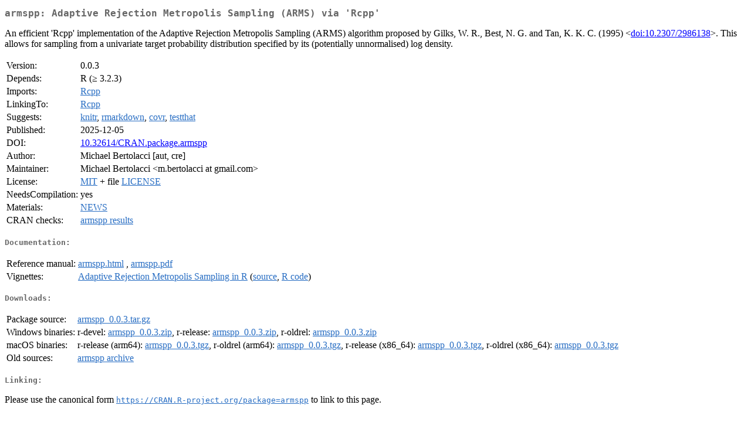

--- FILE ---
content_type: text/html
request_url: https://cran-r.c3sl.ufpr.br/web/packages/armspp/index.html
body_size: 6031
content:
<!DOCTYPE html>
<html>
<head>
<title>CRAN: Package armspp</title>
<link rel="canonical" href="https://CRAN.R-project.org/package=armspp"/>
<link rel="stylesheet" type="text/css" href="../../CRAN_web.css" />
<meta http-equiv="Content-Type" content="text/html; charset=utf-8" />
<meta name="viewport" content="width=device-width, initial-scale=1.0, user-scalable=yes"/>
<meta name="citation_title" content="Adaptive Rejection Metropolis Sampling (ARMS) via 'Rcpp' [R package armspp version 0.0.3]" />
<meta name="citation_author" content="Michael Bertolacci" />
<meta name="citation_publication_date" content="2025-12-05" />
<meta name="citation_public_url" content="https://CRAN.R-project.org/package=armspp" />
<meta name="DC.identifier" content="https://CRAN.R-project.org/package=armspp" />
<meta name="DC.publisher" content="Comprehensive R Archive Network (CRAN)" />
<meta name="twitter:card" content="summary" />
<meta property="og:title" content="armspp: Adaptive Rejection Metropolis Sampling (ARMS) via 'Rcpp'" />
<meta property="og:description" content="An efficient 'Rcpp' implementation of the Adaptive Rejection Metropolis Sampling (ARMS) algorithm proposed by Gilks, W. R., Best, N. G. and Tan, K. K. C. (1995) &amp;lt;&lt;a href=&quot;https://doi.org/10.2307%2F2986138&quot; target=&quot;_top&quot;&gt;doi:10.2307/2986138&lt;/a&gt;&amp;gt;. This allows for sampling from a univariate target probability distribution specified by its (potentially unnormalised) log density." />
<meta property="og:image" content="https://CRAN.R-project.org/CRANlogo.png" />
<meta property="og:type" content="website" />
<meta property="og:url" content="https://CRAN.R-project.org/package=armspp" />
<style type="text/css">
  table td { vertical-align: top; }
</style>
</head>
<body>
<div class="container">
<h2>armspp: Adaptive Rejection Metropolis Sampling (ARMS) via 'Rcpp'</h2>
<p>An efficient 'Rcpp' implementation of the Adaptive Rejection Metropolis Sampling (ARMS) algorithm proposed by Gilks, W. R., Best, N. G. and Tan, K. K. C. (1995) &lt;<a href="https://doi.org/10.2307%2F2986138" target="_top">doi:10.2307/2986138</a>&gt;. This allows for sampling from a univariate target probability distribution specified by its (potentially unnormalised) log density.</p>
<table>
<tr>
<td>Version:</td>
<td>0.0.3</td>
</tr>
<tr>
<td>Depends:</td>
<td>R (&ge; 3.2.3)</td>
</tr>
<tr>
<td>Imports:</td>
<td><a href="../Rcpp/index.html"><span class="CRAN">Rcpp</span></a></td>
</tr>
<tr>
<td>LinkingTo:</td>
<td><a href="../Rcpp/index.html"><span class="CRAN">Rcpp</span></a></td>
</tr>
<tr>
<td>Suggests:</td>
<td><a href="../knitr/index.html"><span class="CRAN">knitr</span></a>, <a href="../rmarkdown/index.html"><span class="CRAN">rmarkdown</span></a>, <a href="../covr/index.html"><span class="CRAN">covr</span></a>, <a href="../testthat/index.html"><span class="CRAN">testthat</span></a></td>
</tr>
<tr>
<td>Published:</td>
<td>2025-12-05</td>
</tr>
<tr>
<td>DOI:</td>
<td><a href="https://doi.org/10.32614/CRAN.package.armspp">10.32614/CRAN.package.armspp</a></td>
</tr>
<tr>
<td>Author:</td>
<td>Michael Bertolacci [aut, cre]</td>
</tr>
<tr>
<td>Maintainer:</td>
<td>Michael Bertolacci  &#x3c;&#x6d;&#x2e;&#x62;&#x65;&#x72;&#x74;&#x6f;&#x6c;&#x61;&#x63;&#x63;&#x69;&#x20;&#x61;&#x74;&#x20;&#x67;&#x6d;&#x61;&#x69;&#x6c;&#x2e;&#x63;&#x6f;&#x6d;&#x3e;</td>
</tr>
<tr>
<td>License:</td>
<td><a href="../../licenses/MIT"><span class="CRAN">MIT</span></a> + file <a href="LICENSE"><span class="CRAN">LICENSE</span></a></td>
</tr>
<tr>
<td>NeedsCompilation:</td>
<td>yes</td>
</tr>
<tr>
<td>Materials:</td>
<td><a href="news/news.html"><span class="CRAN">NEWS</span></a> </td>
</tr>
<tr>
<td>CRAN&nbsp;checks:</td>
<td><a href="../../checks/check_results_armspp.html"><span class="CRAN">armspp results</span></a></td>
</tr>
</table>
<h4>Documentation:</h4>
<table>
<tr>
<td>Reference&nbsp;manual:</td>
<td>
 <a href="refman/armspp.html"><span class="CRAN">armspp.html</span></a> ,  <a href="armspp.pdf"><span class="CRAN">armspp.pdf</span></a> 
</td>
</tr>
<tr>
<td>Vignettes:</td>
<td>
<a href="vignettes/arms.html"><span class="CRAN">Adaptive Rejection Metropolis Sampling in R</span></a> (<a href="vignettes/arms.Rmd" type="text/plain; charset=utf-8"><span class="CRAN">source</span></a>, <a href="vignettes/arms.R" type="text/plain; charset=utf-8"><span class="CRAN">R code</span></a>)<br/>
</td>
</tr>
</table>
<h4>Downloads:</h4>
<table>
<tr>
<td> Package&nbsp;source: </td>
<td> <a href="../../../src/contrib/armspp_0.0.3.tar.gz"> <span class="CRAN"> armspp_0.0.3.tar.gz </span> </a> </td>
</tr>
<tr>
<td> Windows&nbsp;binaries: </td>
<td> r-devel: <a href="../../../bin/windows/contrib/4.6/armspp_0.0.3.zip"><span class="CRAN">armspp_0.0.3.zip</span></a>, r-release: <a href="../../../bin/windows/contrib/4.5/armspp_0.0.3.zip"><span class="CRAN">armspp_0.0.3.zip</span></a>, r-oldrel: <a href="../../../bin/windows/contrib/4.4/armspp_0.0.3.zip"><span class="CRAN">armspp_0.0.3.zip</span></a> </td>
</tr>
<tr>
<td> macOS&nbsp;binaries: </td>
<td> r-release (arm64): <a href="../../../bin/macosx/big-sur-arm64/contrib/4.5/armspp_0.0.3.tgz"><span class="CRAN">armspp_0.0.3.tgz</span></a>, r-oldrel (arm64): <a href="../../../bin/macosx/big-sur-arm64/contrib/4.4/armspp_0.0.3.tgz"><span class="CRAN">armspp_0.0.3.tgz</span></a>, r-release (x86_64): <a href="../../../bin/macosx/big-sur-x86_64/contrib/4.5/armspp_0.0.3.tgz"><span class="CRAN">armspp_0.0.3.tgz</span></a>, r-oldrel (x86_64): <a href="../../../bin/macosx/big-sur-x86_64/contrib/4.4/armspp_0.0.3.tgz"><span class="CRAN">armspp_0.0.3.tgz</span></a> </td>
</tr>
<tr>
<td> Old&nbsp;sources: </td>
<td> <a href="https://CRAN.R-project.org/src/contrib/Archive/armspp"> <span class="CRAN"> armspp archive </span> </a> </td>
</tr>
</table>
<h4>Linking:</h4>
<p>Please use the canonical form
<a href="https://CRAN.R-project.org/package=armspp"><span class="CRAN"><samp>https://CRAN.R-project.org/package=armspp</samp></span></a>
to link to this page.</p>
</div>
</body>
</html>
